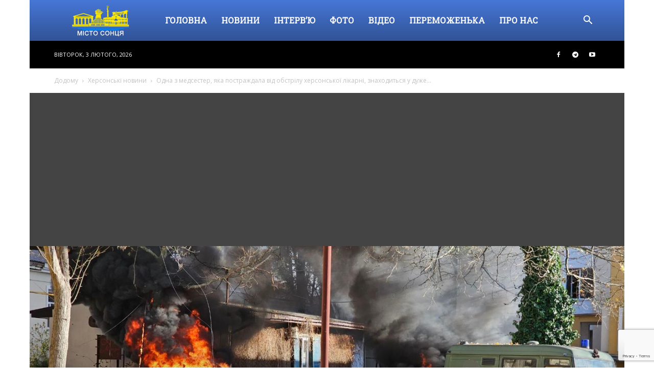

--- FILE ---
content_type: text/html; charset=UTF-8
request_url: https://mistosontsia.com.ua/wp-admin/admin-ajax.php?td_theme_name=Newspaper&v=12.7.3
body_size: -276
content:
{"2352":161}

--- FILE ---
content_type: text/html; charset=utf-8
request_url: https://www.google.com/recaptcha/api2/anchor?ar=1&k=6Ld3E6QqAAAAAOCt905iHzzQ-miXIkLhgss9VaUa&co=aHR0cHM6Ly9taXN0b3NvbnRzaWEuY29tLnVhOjQ0Mw..&hl=en&v=N67nZn4AqZkNcbeMu4prBgzg&size=invisible&anchor-ms=20000&execute-ms=30000&cb=xozpaq9pb3kp
body_size: 48875
content:
<!DOCTYPE HTML><html dir="ltr" lang="en"><head><meta http-equiv="Content-Type" content="text/html; charset=UTF-8">
<meta http-equiv="X-UA-Compatible" content="IE=edge">
<title>reCAPTCHA</title>
<style type="text/css">
/* cyrillic-ext */
@font-face {
  font-family: 'Roboto';
  font-style: normal;
  font-weight: 400;
  font-stretch: 100%;
  src: url(//fonts.gstatic.com/s/roboto/v48/KFO7CnqEu92Fr1ME7kSn66aGLdTylUAMa3GUBHMdazTgWw.woff2) format('woff2');
  unicode-range: U+0460-052F, U+1C80-1C8A, U+20B4, U+2DE0-2DFF, U+A640-A69F, U+FE2E-FE2F;
}
/* cyrillic */
@font-face {
  font-family: 'Roboto';
  font-style: normal;
  font-weight: 400;
  font-stretch: 100%;
  src: url(//fonts.gstatic.com/s/roboto/v48/KFO7CnqEu92Fr1ME7kSn66aGLdTylUAMa3iUBHMdazTgWw.woff2) format('woff2');
  unicode-range: U+0301, U+0400-045F, U+0490-0491, U+04B0-04B1, U+2116;
}
/* greek-ext */
@font-face {
  font-family: 'Roboto';
  font-style: normal;
  font-weight: 400;
  font-stretch: 100%;
  src: url(//fonts.gstatic.com/s/roboto/v48/KFO7CnqEu92Fr1ME7kSn66aGLdTylUAMa3CUBHMdazTgWw.woff2) format('woff2');
  unicode-range: U+1F00-1FFF;
}
/* greek */
@font-face {
  font-family: 'Roboto';
  font-style: normal;
  font-weight: 400;
  font-stretch: 100%;
  src: url(//fonts.gstatic.com/s/roboto/v48/KFO7CnqEu92Fr1ME7kSn66aGLdTylUAMa3-UBHMdazTgWw.woff2) format('woff2');
  unicode-range: U+0370-0377, U+037A-037F, U+0384-038A, U+038C, U+038E-03A1, U+03A3-03FF;
}
/* math */
@font-face {
  font-family: 'Roboto';
  font-style: normal;
  font-weight: 400;
  font-stretch: 100%;
  src: url(//fonts.gstatic.com/s/roboto/v48/KFO7CnqEu92Fr1ME7kSn66aGLdTylUAMawCUBHMdazTgWw.woff2) format('woff2');
  unicode-range: U+0302-0303, U+0305, U+0307-0308, U+0310, U+0312, U+0315, U+031A, U+0326-0327, U+032C, U+032F-0330, U+0332-0333, U+0338, U+033A, U+0346, U+034D, U+0391-03A1, U+03A3-03A9, U+03B1-03C9, U+03D1, U+03D5-03D6, U+03F0-03F1, U+03F4-03F5, U+2016-2017, U+2034-2038, U+203C, U+2040, U+2043, U+2047, U+2050, U+2057, U+205F, U+2070-2071, U+2074-208E, U+2090-209C, U+20D0-20DC, U+20E1, U+20E5-20EF, U+2100-2112, U+2114-2115, U+2117-2121, U+2123-214F, U+2190, U+2192, U+2194-21AE, U+21B0-21E5, U+21F1-21F2, U+21F4-2211, U+2213-2214, U+2216-22FF, U+2308-230B, U+2310, U+2319, U+231C-2321, U+2336-237A, U+237C, U+2395, U+239B-23B7, U+23D0, U+23DC-23E1, U+2474-2475, U+25AF, U+25B3, U+25B7, U+25BD, U+25C1, U+25CA, U+25CC, U+25FB, U+266D-266F, U+27C0-27FF, U+2900-2AFF, U+2B0E-2B11, U+2B30-2B4C, U+2BFE, U+3030, U+FF5B, U+FF5D, U+1D400-1D7FF, U+1EE00-1EEFF;
}
/* symbols */
@font-face {
  font-family: 'Roboto';
  font-style: normal;
  font-weight: 400;
  font-stretch: 100%;
  src: url(//fonts.gstatic.com/s/roboto/v48/KFO7CnqEu92Fr1ME7kSn66aGLdTylUAMaxKUBHMdazTgWw.woff2) format('woff2');
  unicode-range: U+0001-000C, U+000E-001F, U+007F-009F, U+20DD-20E0, U+20E2-20E4, U+2150-218F, U+2190, U+2192, U+2194-2199, U+21AF, U+21E6-21F0, U+21F3, U+2218-2219, U+2299, U+22C4-22C6, U+2300-243F, U+2440-244A, U+2460-24FF, U+25A0-27BF, U+2800-28FF, U+2921-2922, U+2981, U+29BF, U+29EB, U+2B00-2BFF, U+4DC0-4DFF, U+FFF9-FFFB, U+10140-1018E, U+10190-1019C, U+101A0, U+101D0-101FD, U+102E0-102FB, U+10E60-10E7E, U+1D2C0-1D2D3, U+1D2E0-1D37F, U+1F000-1F0FF, U+1F100-1F1AD, U+1F1E6-1F1FF, U+1F30D-1F30F, U+1F315, U+1F31C, U+1F31E, U+1F320-1F32C, U+1F336, U+1F378, U+1F37D, U+1F382, U+1F393-1F39F, U+1F3A7-1F3A8, U+1F3AC-1F3AF, U+1F3C2, U+1F3C4-1F3C6, U+1F3CA-1F3CE, U+1F3D4-1F3E0, U+1F3ED, U+1F3F1-1F3F3, U+1F3F5-1F3F7, U+1F408, U+1F415, U+1F41F, U+1F426, U+1F43F, U+1F441-1F442, U+1F444, U+1F446-1F449, U+1F44C-1F44E, U+1F453, U+1F46A, U+1F47D, U+1F4A3, U+1F4B0, U+1F4B3, U+1F4B9, U+1F4BB, U+1F4BF, U+1F4C8-1F4CB, U+1F4D6, U+1F4DA, U+1F4DF, U+1F4E3-1F4E6, U+1F4EA-1F4ED, U+1F4F7, U+1F4F9-1F4FB, U+1F4FD-1F4FE, U+1F503, U+1F507-1F50B, U+1F50D, U+1F512-1F513, U+1F53E-1F54A, U+1F54F-1F5FA, U+1F610, U+1F650-1F67F, U+1F687, U+1F68D, U+1F691, U+1F694, U+1F698, U+1F6AD, U+1F6B2, U+1F6B9-1F6BA, U+1F6BC, U+1F6C6-1F6CF, U+1F6D3-1F6D7, U+1F6E0-1F6EA, U+1F6F0-1F6F3, U+1F6F7-1F6FC, U+1F700-1F7FF, U+1F800-1F80B, U+1F810-1F847, U+1F850-1F859, U+1F860-1F887, U+1F890-1F8AD, U+1F8B0-1F8BB, U+1F8C0-1F8C1, U+1F900-1F90B, U+1F93B, U+1F946, U+1F984, U+1F996, U+1F9E9, U+1FA00-1FA6F, U+1FA70-1FA7C, U+1FA80-1FA89, U+1FA8F-1FAC6, U+1FACE-1FADC, U+1FADF-1FAE9, U+1FAF0-1FAF8, U+1FB00-1FBFF;
}
/* vietnamese */
@font-face {
  font-family: 'Roboto';
  font-style: normal;
  font-weight: 400;
  font-stretch: 100%;
  src: url(//fonts.gstatic.com/s/roboto/v48/KFO7CnqEu92Fr1ME7kSn66aGLdTylUAMa3OUBHMdazTgWw.woff2) format('woff2');
  unicode-range: U+0102-0103, U+0110-0111, U+0128-0129, U+0168-0169, U+01A0-01A1, U+01AF-01B0, U+0300-0301, U+0303-0304, U+0308-0309, U+0323, U+0329, U+1EA0-1EF9, U+20AB;
}
/* latin-ext */
@font-face {
  font-family: 'Roboto';
  font-style: normal;
  font-weight: 400;
  font-stretch: 100%;
  src: url(//fonts.gstatic.com/s/roboto/v48/KFO7CnqEu92Fr1ME7kSn66aGLdTylUAMa3KUBHMdazTgWw.woff2) format('woff2');
  unicode-range: U+0100-02BA, U+02BD-02C5, U+02C7-02CC, U+02CE-02D7, U+02DD-02FF, U+0304, U+0308, U+0329, U+1D00-1DBF, U+1E00-1E9F, U+1EF2-1EFF, U+2020, U+20A0-20AB, U+20AD-20C0, U+2113, U+2C60-2C7F, U+A720-A7FF;
}
/* latin */
@font-face {
  font-family: 'Roboto';
  font-style: normal;
  font-weight: 400;
  font-stretch: 100%;
  src: url(//fonts.gstatic.com/s/roboto/v48/KFO7CnqEu92Fr1ME7kSn66aGLdTylUAMa3yUBHMdazQ.woff2) format('woff2');
  unicode-range: U+0000-00FF, U+0131, U+0152-0153, U+02BB-02BC, U+02C6, U+02DA, U+02DC, U+0304, U+0308, U+0329, U+2000-206F, U+20AC, U+2122, U+2191, U+2193, U+2212, U+2215, U+FEFF, U+FFFD;
}
/* cyrillic-ext */
@font-face {
  font-family: 'Roboto';
  font-style: normal;
  font-weight: 500;
  font-stretch: 100%;
  src: url(//fonts.gstatic.com/s/roboto/v48/KFO7CnqEu92Fr1ME7kSn66aGLdTylUAMa3GUBHMdazTgWw.woff2) format('woff2');
  unicode-range: U+0460-052F, U+1C80-1C8A, U+20B4, U+2DE0-2DFF, U+A640-A69F, U+FE2E-FE2F;
}
/* cyrillic */
@font-face {
  font-family: 'Roboto';
  font-style: normal;
  font-weight: 500;
  font-stretch: 100%;
  src: url(//fonts.gstatic.com/s/roboto/v48/KFO7CnqEu92Fr1ME7kSn66aGLdTylUAMa3iUBHMdazTgWw.woff2) format('woff2');
  unicode-range: U+0301, U+0400-045F, U+0490-0491, U+04B0-04B1, U+2116;
}
/* greek-ext */
@font-face {
  font-family: 'Roboto';
  font-style: normal;
  font-weight: 500;
  font-stretch: 100%;
  src: url(//fonts.gstatic.com/s/roboto/v48/KFO7CnqEu92Fr1ME7kSn66aGLdTylUAMa3CUBHMdazTgWw.woff2) format('woff2');
  unicode-range: U+1F00-1FFF;
}
/* greek */
@font-face {
  font-family: 'Roboto';
  font-style: normal;
  font-weight: 500;
  font-stretch: 100%;
  src: url(//fonts.gstatic.com/s/roboto/v48/KFO7CnqEu92Fr1ME7kSn66aGLdTylUAMa3-UBHMdazTgWw.woff2) format('woff2');
  unicode-range: U+0370-0377, U+037A-037F, U+0384-038A, U+038C, U+038E-03A1, U+03A3-03FF;
}
/* math */
@font-face {
  font-family: 'Roboto';
  font-style: normal;
  font-weight: 500;
  font-stretch: 100%;
  src: url(//fonts.gstatic.com/s/roboto/v48/KFO7CnqEu92Fr1ME7kSn66aGLdTylUAMawCUBHMdazTgWw.woff2) format('woff2');
  unicode-range: U+0302-0303, U+0305, U+0307-0308, U+0310, U+0312, U+0315, U+031A, U+0326-0327, U+032C, U+032F-0330, U+0332-0333, U+0338, U+033A, U+0346, U+034D, U+0391-03A1, U+03A3-03A9, U+03B1-03C9, U+03D1, U+03D5-03D6, U+03F0-03F1, U+03F4-03F5, U+2016-2017, U+2034-2038, U+203C, U+2040, U+2043, U+2047, U+2050, U+2057, U+205F, U+2070-2071, U+2074-208E, U+2090-209C, U+20D0-20DC, U+20E1, U+20E5-20EF, U+2100-2112, U+2114-2115, U+2117-2121, U+2123-214F, U+2190, U+2192, U+2194-21AE, U+21B0-21E5, U+21F1-21F2, U+21F4-2211, U+2213-2214, U+2216-22FF, U+2308-230B, U+2310, U+2319, U+231C-2321, U+2336-237A, U+237C, U+2395, U+239B-23B7, U+23D0, U+23DC-23E1, U+2474-2475, U+25AF, U+25B3, U+25B7, U+25BD, U+25C1, U+25CA, U+25CC, U+25FB, U+266D-266F, U+27C0-27FF, U+2900-2AFF, U+2B0E-2B11, U+2B30-2B4C, U+2BFE, U+3030, U+FF5B, U+FF5D, U+1D400-1D7FF, U+1EE00-1EEFF;
}
/* symbols */
@font-face {
  font-family: 'Roboto';
  font-style: normal;
  font-weight: 500;
  font-stretch: 100%;
  src: url(//fonts.gstatic.com/s/roboto/v48/KFO7CnqEu92Fr1ME7kSn66aGLdTylUAMaxKUBHMdazTgWw.woff2) format('woff2');
  unicode-range: U+0001-000C, U+000E-001F, U+007F-009F, U+20DD-20E0, U+20E2-20E4, U+2150-218F, U+2190, U+2192, U+2194-2199, U+21AF, U+21E6-21F0, U+21F3, U+2218-2219, U+2299, U+22C4-22C6, U+2300-243F, U+2440-244A, U+2460-24FF, U+25A0-27BF, U+2800-28FF, U+2921-2922, U+2981, U+29BF, U+29EB, U+2B00-2BFF, U+4DC0-4DFF, U+FFF9-FFFB, U+10140-1018E, U+10190-1019C, U+101A0, U+101D0-101FD, U+102E0-102FB, U+10E60-10E7E, U+1D2C0-1D2D3, U+1D2E0-1D37F, U+1F000-1F0FF, U+1F100-1F1AD, U+1F1E6-1F1FF, U+1F30D-1F30F, U+1F315, U+1F31C, U+1F31E, U+1F320-1F32C, U+1F336, U+1F378, U+1F37D, U+1F382, U+1F393-1F39F, U+1F3A7-1F3A8, U+1F3AC-1F3AF, U+1F3C2, U+1F3C4-1F3C6, U+1F3CA-1F3CE, U+1F3D4-1F3E0, U+1F3ED, U+1F3F1-1F3F3, U+1F3F5-1F3F7, U+1F408, U+1F415, U+1F41F, U+1F426, U+1F43F, U+1F441-1F442, U+1F444, U+1F446-1F449, U+1F44C-1F44E, U+1F453, U+1F46A, U+1F47D, U+1F4A3, U+1F4B0, U+1F4B3, U+1F4B9, U+1F4BB, U+1F4BF, U+1F4C8-1F4CB, U+1F4D6, U+1F4DA, U+1F4DF, U+1F4E3-1F4E6, U+1F4EA-1F4ED, U+1F4F7, U+1F4F9-1F4FB, U+1F4FD-1F4FE, U+1F503, U+1F507-1F50B, U+1F50D, U+1F512-1F513, U+1F53E-1F54A, U+1F54F-1F5FA, U+1F610, U+1F650-1F67F, U+1F687, U+1F68D, U+1F691, U+1F694, U+1F698, U+1F6AD, U+1F6B2, U+1F6B9-1F6BA, U+1F6BC, U+1F6C6-1F6CF, U+1F6D3-1F6D7, U+1F6E0-1F6EA, U+1F6F0-1F6F3, U+1F6F7-1F6FC, U+1F700-1F7FF, U+1F800-1F80B, U+1F810-1F847, U+1F850-1F859, U+1F860-1F887, U+1F890-1F8AD, U+1F8B0-1F8BB, U+1F8C0-1F8C1, U+1F900-1F90B, U+1F93B, U+1F946, U+1F984, U+1F996, U+1F9E9, U+1FA00-1FA6F, U+1FA70-1FA7C, U+1FA80-1FA89, U+1FA8F-1FAC6, U+1FACE-1FADC, U+1FADF-1FAE9, U+1FAF0-1FAF8, U+1FB00-1FBFF;
}
/* vietnamese */
@font-face {
  font-family: 'Roboto';
  font-style: normal;
  font-weight: 500;
  font-stretch: 100%;
  src: url(//fonts.gstatic.com/s/roboto/v48/KFO7CnqEu92Fr1ME7kSn66aGLdTylUAMa3OUBHMdazTgWw.woff2) format('woff2');
  unicode-range: U+0102-0103, U+0110-0111, U+0128-0129, U+0168-0169, U+01A0-01A1, U+01AF-01B0, U+0300-0301, U+0303-0304, U+0308-0309, U+0323, U+0329, U+1EA0-1EF9, U+20AB;
}
/* latin-ext */
@font-face {
  font-family: 'Roboto';
  font-style: normal;
  font-weight: 500;
  font-stretch: 100%;
  src: url(//fonts.gstatic.com/s/roboto/v48/KFO7CnqEu92Fr1ME7kSn66aGLdTylUAMa3KUBHMdazTgWw.woff2) format('woff2');
  unicode-range: U+0100-02BA, U+02BD-02C5, U+02C7-02CC, U+02CE-02D7, U+02DD-02FF, U+0304, U+0308, U+0329, U+1D00-1DBF, U+1E00-1E9F, U+1EF2-1EFF, U+2020, U+20A0-20AB, U+20AD-20C0, U+2113, U+2C60-2C7F, U+A720-A7FF;
}
/* latin */
@font-face {
  font-family: 'Roboto';
  font-style: normal;
  font-weight: 500;
  font-stretch: 100%;
  src: url(//fonts.gstatic.com/s/roboto/v48/KFO7CnqEu92Fr1ME7kSn66aGLdTylUAMa3yUBHMdazQ.woff2) format('woff2');
  unicode-range: U+0000-00FF, U+0131, U+0152-0153, U+02BB-02BC, U+02C6, U+02DA, U+02DC, U+0304, U+0308, U+0329, U+2000-206F, U+20AC, U+2122, U+2191, U+2193, U+2212, U+2215, U+FEFF, U+FFFD;
}
/* cyrillic-ext */
@font-face {
  font-family: 'Roboto';
  font-style: normal;
  font-weight: 900;
  font-stretch: 100%;
  src: url(//fonts.gstatic.com/s/roboto/v48/KFO7CnqEu92Fr1ME7kSn66aGLdTylUAMa3GUBHMdazTgWw.woff2) format('woff2');
  unicode-range: U+0460-052F, U+1C80-1C8A, U+20B4, U+2DE0-2DFF, U+A640-A69F, U+FE2E-FE2F;
}
/* cyrillic */
@font-face {
  font-family: 'Roboto';
  font-style: normal;
  font-weight: 900;
  font-stretch: 100%;
  src: url(//fonts.gstatic.com/s/roboto/v48/KFO7CnqEu92Fr1ME7kSn66aGLdTylUAMa3iUBHMdazTgWw.woff2) format('woff2');
  unicode-range: U+0301, U+0400-045F, U+0490-0491, U+04B0-04B1, U+2116;
}
/* greek-ext */
@font-face {
  font-family: 'Roboto';
  font-style: normal;
  font-weight: 900;
  font-stretch: 100%;
  src: url(//fonts.gstatic.com/s/roboto/v48/KFO7CnqEu92Fr1ME7kSn66aGLdTylUAMa3CUBHMdazTgWw.woff2) format('woff2');
  unicode-range: U+1F00-1FFF;
}
/* greek */
@font-face {
  font-family: 'Roboto';
  font-style: normal;
  font-weight: 900;
  font-stretch: 100%;
  src: url(//fonts.gstatic.com/s/roboto/v48/KFO7CnqEu92Fr1ME7kSn66aGLdTylUAMa3-UBHMdazTgWw.woff2) format('woff2');
  unicode-range: U+0370-0377, U+037A-037F, U+0384-038A, U+038C, U+038E-03A1, U+03A3-03FF;
}
/* math */
@font-face {
  font-family: 'Roboto';
  font-style: normal;
  font-weight: 900;
  font-stretch: 100%;
  src: url(//fonts.gstatic.com/s/roboto/v48/KFO7CnqEu92Fr1ME7kSn66aGLdTylUAMawCUBHMdazTgWw.woff2) format('woff2');
  unicode-range: U+0302-0303, U+0305, U+0307-0308, U+0310, U+0312, U+0315, U+031A, U+0326-0327, U+032C, U+032F-0330, U+0332-0333, U+0338, U+033A, U+0346, U+034D, U+0391-03A1, U+03A3-03A9, U+03B1-03C9, U+03D1, U+03D5-03D6, U+03F0-03F1, U+03F4-03F5, U+2016-2017, U+2034-2038, U+203C, U+2040, U+2043, U+2047, U+2050, U+2057, U+205F, U+2070-2071, U+2074-208E, U+2090-209C, U+20D0-20DC, U+20E1, U+20E5-20EF, U+2100-2112, U+2114-2115, U+2117-2121, U+2123-214F, U+2190, U+2192, U+2194-21AE, U+21B0-21E5, U+21F1-21F2, U+21F4-2211, U+2213-2214, U+2216-22FF, U+2308-230B, U+2310, U+2319, U+231C-2321, U+2336-237A, U+237C, U+2395, U+239B-23B7, U+23D0, U+23DC-23E1, U+2474-2475, U+25AF, U+25B3, U+25B7, U+25BD, U+25C1, U+25CA, U+25CC, U+25FB, U+266D-266F, U+27C0-27FF, U+2900-2AFF, U+2B0E-2B11, U+2B30-2B4C, U+2BFE, U+3030, U+FF5B, U+FF5D, U+1D400-1D7FF, U+1EE00-1EEFF;
}
/* symbols */
@font-face {
  font-family: 'Roboto';
  font-style: normal;
  font-weight: 900;
  font-stretch: 100%;
  src: url(//fonts.gstatic.com/s/roboto/v48/KFO7CnqEu92Fr1ME7kSn66aGLdTylUAMaxKUBHMdazTgWw.woff2) format('woff2');
  unicode-range: U+0001-000C, U+000E-001F, U+007F-009F, U+20DD-20E0, U+20E2-20E4, U+2150-218F, U+2190, U+2192, U+2194-2199, U+21AF, U+21E6-21F0, U+21F3, U+2218-2219, U+2299, U+22C4-22C6, U+2300-243F, U+2440-244A, U+2460-24FF, U+25A0-27BF, U+2800-28FF, U+2921-2922, U+2981, U+29BF, U+29EB, U+2B00-2BFF, U+4DC0-4DFF, U+FFF9-FFFB, U+10140-1018E, U+10190-1019C, U+101A0, U+101D0-101FD, U+102E0-102FB, U+10E60-10E7E, U+1D2C0-1D2D3, U+1D2E0-1D37F, U+1F000-1F0FF, U+1F100-1F1AD, U+1F1E6-1F1FF, U+1F30D-1F30F, U+1F315, U+1F31C, U+1F31E, U+1F320-1F32C, U+1F336, U+1F378, U+1F37D, U+1F382, U+1F393-1F39F, U+1F3A7-1F3A8, U+1F3AC-1F3AF, U+1F3C2, U+1F3C4-1F3C6, U+1F3CA-1F3CE, U+1F3D4-1F3E0, U+1F3ED, U+1F3F1-1F3F3, U+1F3F5-1F3F7, U+1F408, U+1F415, U+1F41F, U+1F426, U+1F43F, U+1F441-1F442, U+1F444, U+1F446-1F449, U+1F44C-1F44E, U+1F453, U+1F46A, U+1F47D, U+1F4A3, U+1F4B0, U+1F4B3, U+1F4B9, U+1F4BB, U+1F4BF, U+1F4C8-1F4CB, U+1F4D6, U+1F4DA, U+1F4DF, U+1F4E3-1F4E6, U+1F4EA-1F4ED, U+1F4F7, U+1F4F9-1F4FB, U+1F4FD-1F4FE, U+1F503, U+1F507-1F50B, U+1F50D, U+1F512-1F513, U+1F53E-1F54A, U+1F54F-1F5FA, U+1F610, U+1F650-1F67F, U+1F687, U+1F68D, U+1F691, U+1F694, U+1F698, U+1F6AD, U+1F6B2, U+1F6B9-1F6BA, U+1F6BC, U+1F6C6-1F6CF, U+1F6D3-1F6D7, U+1F6E0-1F6EA, U+1F6F0-1F6F3, U+1F6F7-1F6FC, U+1F700-1F7FF, U+1F800-1F80B, U+1F810-1F847, U+1F850-1F859, U+1F860-1F887, U+1F890-1F8AD, U+1F8B0-1F8BB, U+1F8C0-1F8C1, U+1F900-1F90B, U+1F93B, U+1F946, U+1F984, U+1F996, U+1F9E9, U+1FA00-1FA6F, U+1FA70-1FA7C, U+1FA80-1FA89, U+1FA8F-1FAC6, U+1FACE-1FADC, U+1FADF-1FAE9, U+1FAF0-1FAF8, U+1FB00-1FBFF;
}
/* vietnamese */
@font-face {
  font-family: 'Roboto';
  font-style: normal;
  font-weight: 900;
  font-stretch: 100%;
  src: url(//fonts.gstatic.com/s/roboto/v48/KFO7CnqEu92Fr1ME7kSn66aGLdTylUAMa3OUBHMdazTgWw.woff2) format('woff2');
  unicode-range: U+0102-0103, U+0110-0111, U+0128-0129, U+0168-0169, U+01A0-01A1, U+01AF-01B0, U+0300-0301, U+0303-0304, U+0308-0309, U+0323, U+0329, U+1EA0-1EF9, U+20AB;
}
/* latin-ext */
@font-face {
  font-family: 'Roboto';
  font-style: normal;
  font-weight: 900;
  font-stretch: 100%;
  src: url(//fonts.gstatic.com/s/roboto/v48/KFO7CnqEu92Fr1ME7kSn66aGLdTylUAMa3KUBHMdazTgWw.woff2) format('woff2');
  unicode-range: U+0100-02BA, U+02BD-02C5, U+02C7-02CC, U+02CE-02D7, U+02DD-02FF, U+0304, U+0308, U+0329, U+1D00-1DBF, U+1E00-1E9F, U+1EF2-1EFF, U+2020, U+20A0-20AB, U+20AD-20C0, U+2113, U+2C60-2C7F, U+A720-A7FF;
}
/* latin */
@font-face {
  font-family: 'Roboto';
  font-style: normal;
  font-weight: 900;
  font-stretch: 100%;
  src: url(//fonts.gstatic.com/s/roboto/v48/KFO7CnqEu92Fr1ME7kSn66aGLdTylUAMa3yUBHMdazQ.woff2) format('woff2');
  unicode-range: U+0000-00FF, U+0131, U+0152-0153, U+02BB-02BC, U+02C6, U+02DA, U+02DC, U+0304, U+0308, U+0329, U+2000-206F, U+20AC, U+2122, U+2191, U+2193, U+2212, U+2215, U+FEFF, U+FFFD;
}

</style>
<link rel="stylesheet" type="text/css" href="https://www.gstatic.com/recaptcha/releases/N67nZn4AqZkNcbeMu4prBgzg/styles__ltr.css">
<script nonce="HFv35a6u3AgjLf7StxPOwA" type="text/javascript">window['__recaptcha_api'] = 'https://www.google.com/recaptcha/api2/';</script>
<script type="text/javascript" src="https://www.gstatic.com/recaptcha/releases/N67nZn4AqZkNcbeMu4prBgzg/recaptcha__en.js" nonce="HFv35a6u3AgjLf7StxPOwA">
      
    </script></head>
<body><div id="rc-anchor-alert" class="rc-anchor-alert"></div>
<input type="hidden" id="recaptcha-token" value="[base64]">
<script type="text/javascript" nonce="HFv35a6u3AgjLf7StxPOwA">
      recaptcha.anchor.Main.init("[\x22ainput\x22,[\x22bgdata\x22,\x22\x22,\[base64]/[base64]/[base64]/bC5sW25dLmNvbmNhdChTKTpsLmxbbl09SksoUyxsKTtlbHNle2lmKGwuSTcmJm4hPTI4MylyZXR1cm47bj09MzMzfHxuPT00MTB8fG49PTI0OHx8bj09NDEyfHxuPT0yMDF8fG49PTE3N3x8bj09MjczfHxuPT0xMjJ8fG49PTUxfHxuPT0yOTc/[base64]/[base64]/[base64]/[base64]/[base64]/MjU1Okc/[base64]/[base64]/bmV3IEVbVl0oTVswXSk6eT09Mj9uZXcgRVtWXShNWzBdLE1bMV0pOnk9PTM/bmV3IEVbVl0oTVswXSxNWzFdLE1bMl0pOnk9PTQ/[base64]/ZnVuY3Rpb24oKXtyZXR1cm4gdGhpcy5BaSt3aW5kb3cucGVyZm9ybWFuY2Uubm93KCl9OmZ1bmN0aW9uKCl7cmV0dXJuK25ldyBEYXRlfSxPKS5LcT0oTy5kcj1mdW5jdGlvbihuLGwsUyxHKXtpZigoUz1tVihTKT09PSJhcnJheSI/[base64]/[base64]\\u003d\x22,\[base64]\\u003d\\u003d\x22,\x22aAHCtVRxw47Ct3oTwoUKw4bCrinDn8KhTiU9wrsYwrQqS8OHw7hFw5jDmsKWEB8ScVoMdjgeAxbDpMOLKUZow5fDhcOmw4jDk8Oiw7Z1w7zCj8OMw7zDgMO9KXBpw7dKLMOVw5/[base64]/SnbDgA/Du8KdMsKKwrnCsHRQZ8OcwoxYWsKdDRjDi2gcHkIWKmTCrsObw5XDgsK+worDqsOzW8KEUm0xw6TCk2Zbwo8+S8K/e33Cp8Kmwo/Ci8Ovw7TDrMOAFcKvH8O5w43CsTfCrMK9w59Mantuwp7DjsO3SMOJNsKtJMKvwrgGAl4UZRBcQ07DhhHDiHDCp8Kbwr/Cs0PDgsOYTsKLZ8O9Ohwbwro2NE8LwrACwq3Cg8OzwrJtR2/Dk8O5wpvCo1XDt8Olwp9leMOwwo1uGcOMXQXCuQV6wq1lRk3DuD7CmTvCoMOtP8KjMW7DrMOqwojDjkZjw7zCjcOWwrzCksOnV8KhHUldMMKPw7hoPgzCpVXCqmbDrcOpL3cmwplDegFpYMKcwpXCvsO6QVDCnxYHWCwPAH/DlWIyLDbDiEbDqBpEJl/Cu8OlwojDqsKIwqDCm3UYw43Cj8KEwpcXHcOqV8KLw7AFw4R3w5vDtsOFwp9yH1NRQcKLWgUSw755wqNTfilhQQ7CulDCj8KXwrJrEi8fwpDCgMOYw4oXw7rCh8OMwqoKWsOGYHrDlgQ/anLDiFXDvMO/wq0AwrhMKRN7wofCniNlR1lTYsORw4jDtgDDkMOAPcORFRZRU2DCiEvCrsOyw7DCuiPClcK/HsKuw6cmw53DjsOIw7xiFcOnFcOew4DCrCVTHQfDjAbCsG/[base64]/[base64]/cwxuw71ld2V8esKmZsOZwoI6UDTDgMOMdF7CjDgGEcOWClHCvcOfLcKKUBtKYETDi8KjTksdw4LCijzCosORPSnDiMKtNVp0w6ZMwpc3w54qw4ItEMOONWrDv8KhFsO6dnVbwpnDvgjCkcK+wo1Fw5I+V8O/w4ZFw5JpwoDDmsOGwqEEIHNXw7zDnMKLRsK1VyTCpxsVwpHCgsKsw4AzLkQow53DgMKtXTpkwoPDnMKsZsOww4rDvkZlUBrDo8OVXMKaw7XDlh7ClMOlwr7Cn8OkV195b8KRw4sVwrLCocKawpfCkwDCgcKAwpgJWMOmwrV2MsKRwrllLMK/XsOewoN/[base64]/[base64]/CkcKmw6A+dB/DokJ7wpHCrMKlwojDlcKnw7vDj8O/w54sw5fCnxbCs8KmbsOFwqlQw7p0w41rKsOcYGTDvT9Uw4zCg8O3Y2XCiSAewrA3EMORw7vDoGbCi8K6Qi/DiMKQX3bDqMO/[base64]/DiWw2IcK8w5otJcKrcknCoBJ0w6jCpMONKMKDwrHCkVvDvMO/AzfCnjzCrcOcEMOdR8Oowq/DosO5HcOBwoHCvMKFw6TCqzDDqcOFLUFoQlDCvkJSwohZwpMUw6TClX1TD8KlXMO0A8OTwqokWMOywofCpsKpOB/DosKswrc9KMKUJBJCwo1/[base64]/DvxFzw40RFsO0wq9hw7N7LMO5ThYBcCghU8OaeH8cccO3wpkNSWLDrn3CoS0rVS8Rw7vClcO7aMKHw4A7FcK/woMATj7Cn2bCv0ZQwpspw53DqBnCicKVw6nDlkXChGLCtik5esO1fsKaw5c/Z1vDlcKCEcObwrHCvBIsw4/DrcOnbwwnwoMxdMK2woFlw5DDoz3DsnbDmFLCnQU8w4ZCIQ/CsVzDgsKzwp9NeSvDiMKtZgQywoLDmMKMw63DkRZNTsKpwqpVw5oSPcOIGsOGR8K3wr8qOsOcX8K3TcO9wojCs8KQQAwPeiEvIi5SwoJOwr3DtMKuRcOaay3DqMKmeloQRMObGMOww5/Cq8K8QgF/w73CnlHDminCgMOLwpzDqzl0w6kFASnCgjHCmMK/[base64]/DusO/w6vCiTE1acOkwpcwVsKQHzzCh0rDs8Klwo1VworDgnXCj8KEQk4hw73Dp8OlY8OsHcOjwp/DjHDCtmB2Z0zCuMK2woPDvsKrBW/Dl8O9wrbCukpDXFbCscOmKMK1LXPDlsOTAsOTa0zDhMOZGMKXSiXDvsKJNMOzw7ECw7N9w7zCg8OtHsKcw7Mjw4tIUnTCtMOXTMKTwq7CuMO6wo5lwonCrcOSZFgxwp7DmsOmwq9ww5LDnMKPw48fwoPDsyfCoXFCKER/w6sdw6zCk1/ChGfCrmhtNnxiYMKZLsKkwpvCognDhTXCosONeWcCe8OVViEzw6ouQEx4w7kgwobCgcKqw6nCv8OxSylgw7/[base64]/DuXIOCH7Dk8KdFsKNOGdxw5jDoEYjZS3DvMKcw4UDfcORTAlzH0VXwopOwqXCicOlw43Doj4Zw6zCq8KRw7TCkgt0XTNmw6jDkkF5w7EgSsOnAMKxeRsqw7DDiMOxDUVXSF7Cv8ONRAvDr8OgeW5Yeztxw6hVEXPDk8KHWcKrwrB/wqzDvcKefE3CqEJFdzYPMcKlw77Dml/[base64]/DmcONw4bCscO1wofCvMOoRsObbgrDrUHClMOKZcOtwrIccjJPGSDDliQUTU7CrBgLw60dQ1hSL8KGw4LCusO9wqnCvG/DqGPCokdVasOwU8KTwqlSDGHCp3Vxwphzwp7Cghdzw6HCpDHDk2ArFinDiQ3DvD10w74Je8K/GcKJPGPDgMOvwofDmcKsw7jDl8OeJcK6YMO/wqFIwpXDmcK2wqQFwobDgMK8JFfCrR8dwp/DsTXDqDHCp8KkwqEAwrHCv2rCjwpGKMKww6jCmcOLQAPCkMOfwpkow73CoAbCqsO9X8OYwqzDucKCwpUoHMOEe8KIw7nDuxjDssO8wrjChWrDtB43VMOAacKTccK/w7smwoHDvzN3MMOPw4fCgG0GSMOGwpbDhcKDecKVw6fDsMO6w7FPd3tuwpxVJsKbw4TCoScRwrTDlkDCnhLDvsKUw7ISZ8K+woRMKzFGw43DrCljUmkxbMKHQsOEVQrCjG/Ct3Q/NUELw6vDlEEZNcKqVcOldhTDuVNYOcKUw6w/EsOcwrp4BcKiwo7CjEwrX0hPPn0cFsKCw4nCvcKLVsKCwopqwoXDumfCqjhjwozCs1DCkMOFwoAjwoTCiWjDqW48wqwyw5fCr3YXwol4w5/CrQ/DrjJZFT0Eaxcqw5PCjcOYPcO1ez4NfsOqwoLClcOow5TCvsOEwr8WICPDiRoGw5w7asOAwp7DmUfDs8K+w70ww6DDksO2Iz7DpsKLw4XDj3YGEVfClcKlwpJ3Hidod8OVw5DCssOiES4/[base64]/DkFMlwrTDnMKxwpEkBSjDmUkCwo0iw5/CrA1lAsKGLwgiwpBcG8Kow6JJw73DkwY9wrrCnsO3HkTCrB3DvHh9wpZnD8KGw6EvwqPCuMKuw5DCmRJ/TcKmC8O+OyPCth3DnMKow785ecOSwrQTD8OjwoRfwrYGC8KoK13CiVXCvsKqES43w6ptO3XCnxM3wo3CksOWWMKLTMOtK8Kbw4zCkMOtwqZbw51pZAPDnxJQZ013w5Zoe8K/wrUjwo3DkTsyN8OVAitcAMO6wozDsjsQwplKa3nDlDHCvyLCpWrDmsK/TcK9wogBIjwtw7Bxw7g9wrhKThPCiMOYWxPDszBaTsK/[base64]/Cv8KbSMOlw7DDmEtxEn/CvWvDosKPVlTDhcO4fVYgFMOPw5gkKkLChULCpRLClMOdKnbDs8OYw7w8URNGUAXDvQ7Cp8KiBhkUwqtZLHHDi8KFw6Rlwo40YcKNw7kWwrLCosK1wpkMFQZgZBTDmMKBMhPCjsOxwq/CpMKfw4lDIcOTU1p3WCDDpsOYwptwC33CksK/wrtdYhZrwpA3NFfDuArDtmgVw4XCpEPCjsKVXMKww5A2w6MgcxIrYyNfw4HDkEgSw5bCuCTDjC1hdGjClcOsXx3Cn8OPasKgw4I7wpbDgjZNwqBBw7kHw4PDtcOBT3zDlMKnw6nDm2jCgsKIwozCk8KzZMKIwqTDmRQaacO6w4pTRTslwp/CmGfDqQlaVhvCu0rCpQxxbcKZJz8Uwqs5w40Pwq/CjxHDtCbCtcOOO3Bwa8KsQE7Cti4FGHxtworDtMOgdEtoasO6SsKiw7RgwrXDssKcwqdHejFKEVxrSMO6TcK4c8O9KyfCjXLDlnrCn01wNW58w6pfCUrDpUMSJsKqwqcSccKRw4RRwoVlw5nCl8KawrvDhSLDgnvCsTpXwrZCwrzDi8OCw77CkB87wo/DnE/Cl8KGw4N7w4bCuFHCkz55dHAqZw/Dh8KJwq9XwoHDvifDpMOqwqwxw6HDusKZM8KyE8OZOmfClCgCw4HClcORwrfCmcOoAsO/[base64]/DgsKwwp8tesOoLkVLGsKBBMKtwo/CtsKdOMKAwqrDr8KBT8KPM8OvQR5Kw6sMPzkfQsOXMll/UjPCtsK+w5pQTXdRZsKfw5XCmgQyMzZ0LMKYw77Cs8Ogwo/[base64]/DmxhASsOnwonChMO9bcOswo9hwofDqsOxZ8KRAsOzw4nDkMOvGm4dwroAB8KmB8Oaw6nDgcKxPjxvRsKoQcOxw7siw6XDp8OwCsKJd8KwKkDDvMKMwrB4QsKGJzpFH8Oow6xPwrciKcO7I8OywqNfw6o6w6XDjcK0dQnDicOOwp0KLCbDsMO0EcOeRVLCtG/ChsKpczQXA8KmOsK+CDQmUsOjC8KId8KsMsKeKTQFQmMsXcOxIxwXIB7DhlN3w61KSgtjTMOvTU/[base64]/[base64]/[base64]/DjsOcYRtFwr/DssKfTk7CmRc5wqzDjnU5LXdgL0B6w6VwfDd1w7TCoxFoX3LDmV7Ds8ONw7lqwq/DrcK0KcOQwrlPwrrCr0wzwq/CnxXCvzdXw79iw6FjacKMQsO0dcOOwqViw67DuwdUwr7DgSZhw5ktw51/[base64]/DiRHCscKAwqDDgsKKNVs3LsOOaF8Iw4vDjcOPbQkDw4I5w6/DvMKjSQUzHcOOwpM5CMK5OB8Dw4rDpcOvwr5TEsOQWcKVw78sw5FZccOfw7gww5zCk8ORFFPCksO9w4Rnwpd+w6zCo8KyAEJLNcO/KMKFMUnDginDlsKGwqoow4tLwrTChGwKTnDCo8KAwrXDvsKuw4jCryoQP0YdwpYYw6/Cvx1/JlXClFPDu8Oxw7/DiwjCtsOoLEfCusK/bxPDjsOfw6NefsKVw57DglbDs8OdbcKLPsO5wqjDkA3CvcKuWsOPw5TDlwldw6QFb8OWwr/Dm1ktwrInwr3Cin7DrX9Ww6LCjjLDlFoNF8OwJR3CoW4jOsKDMSs0AMKcNMOORk3CrT3DicORYUpZw5FwwqUCBcKaw4fCtsKPalfCiMOJw4w5w7INwqZGXgjCgcO4wqE/wpvDtibDtmLCocKsNcKqTn5HfWoOw5rDm1Zsw4vDkMK3w5nCtD51dFLCn8OoWMOVwpYaBnwpaMOgL8O0ACA/SVXDvcOlRWFwwpBowoIjBsKBw67CqcO6SMOOwplTYsOIw7/CqHjDvE1EJ0oLIcOQw7ZIw5oobA4Yw63DtBTDjMOSDMKcBRPClsOlw4kIw7dMY8OecGHDklvCscOBwq1dRcK+XlQJw5jCjsO3w5tbw7bCt8KmTsOmTCZMwoZPJm5Bwr5IwqPCigXCiHXCrcKhwqfDu8K6TzPDn8KUbmsXw7/CrCRQwpJgRnAdwpfDlsKUwrfDucK5IcKFwp7CgsKkVcOhCMKzBMO3wp5/FsODM8OMB8O4LDzCtXrCljXCuMOwNUTCg8KdIwzDkMOdMMOQa8KWQ8OrwoTCmD/DpcOgwqsRDcK9K8OMRHQmY8K7w5TCiMKTwqMSwpvDrmTCq8OLG3TDr8OlSQBqwoTDhsObwpdFw57DgTvCoMKJwrwbw4TCj8O/[base64]/[base64]/DlsKHZ0LDmcOEwo7DtsK3UhgLw45lGQFxKz/DkBdyYARSwo3DgWg3K0J8dsKGwpPDucKdw7vDgD5xS3zCjsKWecKrOcOWwojCu2ZOwqIvf1zDh3wDwqHCgGQ6w7vDlwjCn8OIfsK5wok4w7Jfw4AcwqY7wrtpw6TClBImFcOrWsOVBgbClC/CpAEPbCQ6woc3w6EXw65Gwr80w4zCj8OCWsO9wqvDrjBswrdpwrfDhSd3wpNuw4fDrsO8JyDDgkNlIsKAwpV7w406w5vCgmHDocK3w5c3N2pZwqJww55gwo9xFUAgw4bDisK/[base64]/DrAXCjMK4YEUGw5J6wqV/NsONcU5yw4bDnsKZw6c6w7DDlH3DgMOqIBciTjUJw48mXcK7w6zDuQU8w43DvzEPJWTDtcOXw5HCj8OPwq4rwqnDvAlQwqPCocOBM8O/[base64]/CumoYOUoPRSJ2JcKtNWs7agVmGw3CvGzDn0Vww4LDtw80HMOZw58Aw6LChBrDhRfDnsKiwq84JW5zesOoREXDncKXBV7DrsO1w7MTw6wiJMOew6xKZ8KrZgR3Z8OYwrvDq2x/wrHCtUrDhjbCmi7CnsKnw58nw43CtSHCvRp6w6V/woTDoMORw7MuSWnDjcKiWxZ0CVluwr4qGU7Co8OGXMK9WGlGw5U/[base64]/CimcVwrFgw50xw7wrc8OtL8OPwrEnasKAwoMYUzV6wroyGmN0w7E5D8O/wqzDhTbDrcKLw7HCkS3CsS/CtcOiU8O1SsKQw5ogwoADPMKYwrIuHcKWwpwow5jDigbDl2B7TBfDqj4XPMKHwpTDuMOIcX7ChHNCwpMzw5AYwoLCvw0SXlXDvcOIwoYhwo3DocOzwoNgSFhXwo7Do8OlwrjDssKZwoMeSMKTw4/CoMKGZcOABMKbIyBXJ8Okw47CswYbwrPDu1kqw4Zyw4/DriFVbMKdH8KpQsONb8Oew7YBLsOQInLDqcOMKcKtwosccV/DpsKzw6TDuiHDtHgQb0RyHlMGwrrDiXvDmkzDnMOGKVTDjgbDiGfCgQvCsMKLwqYGw7cYcho/wqrCnWIjw4fDrcKEw5zDmkB1wprDknQwcHN9w5lwYMKGwrLCgmvDtx7DusOAw7Umwq5iQcO7w4HDrCESw4x/IH06wpxKJSIXZXhowr5GXMODEMKqIVtRUMKxSjXCrWXCoCHDjsK9woXChcKlwoxMwrEcVsKsdsOcHxInwqJOwotGNgzDisODKERTwrLDkUHCmGzCi0/[base64]/DqcOGwqolOMOJfFbDgcORw6fCjVwecsO4w7cawo89w6TCrmoHHMKRwqduOMOKwrcGWWdnw6nDvcKmD8KVwqvDscKbJcKCNB3DjcO+wrZdwpjDmsKKw7rDt8KTacOmIDxuw7M5ZcKiYMOuKSkpwoUIEwnDtUY6H1EDw73CisK1w75Vw6TDiMOxdDXCsy7ChMK4EsO/[base64]/I8KtQ8KzT1ZHHh3DkMKhw7rDi8OCYMKnw7PCgDB+wqbDicOQG8KpwplTw5rDigQUw4DCucOTcMKlFMKEwrzDqcKxBMOtwqpYw57DgsKhVBw7wpzCmmdkw6JfMmRawq/DjSrCvkLDlcOUY1jCn8Oca3ZyeiVwwpYANAYVWcO7fE1SFHBjAjhfEcO4GcOwCcKAEMK0wps2HsO7MMOccF3DpcKAGADCvxLDh8ONWcOIDEdqHMO7dzTCk8KZYsKkw5MoU8ONcBvCvXRtGsKtwqDDlA7DgMKIBAY8KS/[base64]/DkEhNwoHCoMObw583wqrCicKoFMK5wobCo8KIwqxWTcKtw4TCmD/[base64]/Di0PDszkHbkdRCcKUO1fDpS47w4/CoMKDDcOvw4dCOcKhwq7CqcOTwqg6w4rDg8ODw5bDqsKwZMKLZzrCq8OBw4nCpxvDnjHDksKfwqHDoyZxwpY2w5BpwoHDk8O7Vx5CTSPDrsO/EAzDhMOvw5DDvF5vwqfDu2XCksO5wrrCkxHCgicrE38RwojDtHHCnFVbW8OxwoI7PxDDkQsHYsOLw5/[base64]/CrMKOwrbCtcKfw5xSTsOAwozCh2rCpkTCpFHCjCFtwr17w7HDgDnDox40IcOeecO2wodww6RLO17CsApCwqZSDcKKCA4Cw4k3wrZywqV+wqvDmcOsw6vDgcK2wogaw5dLw7rDhcKGcBzCjMKAMcOPwqwQFsKoURsuw6V7w4fCrcK/OlFuwqIxwobDh3FZw5ZuMhVaCsKPDiTCmMODwoTCt1LCpjFnB2UIYsOETsO2w6bDoyYDQmXCmsOdFMOHfkhEGyVMwqzCiFI7TH8ew5nCtMOnw4Vaw7vDt3ITGB8hw53CpjImwqLCq8OGw6www4cWAkbCr8OwVcOAw58yBcKPwppQNH/DtMOfYMOiRcKwWBbCgDLCmwrDsG3Cg8KqGMKZEMOPC3zDjT/DvwHDucOBwpTCpsKww78dd8K9w7BFLSzDoEjCq2LCjEzDozoSd1fDpcKWw4HCp8K9wpTCgG9aeXDCgnNaUMKiw5bCpcKswp7CjCHDlgova0tMCyNrGHXCmk/Cm8KlwrnCksKqKsOfwrTDvcO3UE/DskDDr17DncOQJMOrwqzDgsKcw7LDrsKRXD9Aw6BTwrPDp3tBwr/CpcOlw4USw7Fqwr7DucKLIj7CrEvDs8Ohw5wNw5UVT8K5w7fCqVbDm8Ocw7bDv8OAWBXCrsONw7LDsnHDtcOGUHDDkXcBw5LDu8O7wpUlB8Khw63CiDp8w7Bnw6XCgsOLcsKYCxPCisOcVlzDq18/wofCpQQ5wptEw6c/Y0DDhHJJw69ewosdwo45wrtewok0VnzDkFXCisKgwpvCo8OHw4Jcw7REwqJVw4TCisOMAT4xw7A4wqQzwoXCiwTDkMOXYMOBBwPCmG9ve8KeQXJECcKewojDgS/CtCY0w71DwonDhcKOwrkITMOEw7how6IDdEUCwpRwCEJEwqvDhgDChsOPPsOyQMOdDTFuWVFgw5LDjMOPwos/[base64]/DhsObIMKlM8Okw7s4w7QrXcOwJ0pbwobDhcO2w6PCs8KHNGAVAcOmXcKZw6nDjcOoC8OpPcKQwq5tFMOLSMO5cMOWNMOOb8OuwqjCiRh0wpFkc8KWX3MfG8KrwrrDkEDCkAJ4w7rCpWjCgcKxw7TCkijCuMOmwqnDgsKTXsO/Oy/CrsOICsKvIz9OHkNJahnCuTtZw5zCnU3DoXXCtMOrFMOkeVFbCW/[base64]/CvSIlw5IAwqgnw5J7wqTDtQ0Ow7Bww53CjMOlDMKowooVaMKJwrPDvEXDnT0DVVMOGsOaYRDDnsKnw7YmfzPCscK2FcOcGg9KwrtVbGVCHEUFw7B7UDslw5gpwoMAZ8OCw49DIcOOwr/CuHhXbsOkwojCmMOfEsOpRsOcWHvDuMK/[base64]/[base64]/[base64]/[base64]/CtmZrw7ZWEcKKw5zDnsKENsKzREHClMOybcOLecKUB1zDrMO3w67CuFvDrxdXw5U+P8Ksw50Hw4XCl8K0ETTCgcK9wr0PL0FBw7cAOxtww7U4ScKCwpfChsO6IWBoSD7DnsOdw4/DmnTCm8O4eMKXOH/DksKoJ3TCljkRPTdNGMKWwqHCiMOywrjCuAtBH8KldEPCsjUOwoVPwrjCnMKJARhyJsKlUMOfXyzDihfDi8O3PnlaX3o5wqLDmGDDiH/[base64]/[base64]/w5bDvMOcwonDlA7CrTHDuV9IK8KQIsOKaS1/w5RSwqBPwoPDvcO8KkfDsltGG8KOPCfDqwQSKsOLwoHCqMOLwrXCvsO6B23DicK+w5EGw6DDjXDDgikrwpvDsHUmwovCv8OjfMK9wqvDjMKWNRJjwrPDnV9iMMKFwqpRH8Kbw5tDU1coDMOzf8KKEVLDmg1Vwodxw4fCpMKkwpYsFsOxw5/[base64]/wrPDlsOVwrfCnnA3CMOIwrIvFRl5PcOYwoXDvsKLwq9mbid0w5cxw47Ckx3CpRV6Y8OPwqnCvS7CvsKFesOSQcODwohQwp5ZHDEsw7XCrFzCrMO8HsObwrZ+w7B/[base64]/[base64]/Dt8Osb8OGwpMMXMOFfUpZYTvDmcKbScKLwp/[base64]/CkjADwpvDk8OBwonChEZQScK/DRw1QMKWw798woYlCEDDigFSw6Vyw63CpMK7w58zIMOWworCiMO3LkHCv8Kcw4ASw4pxw4MEJcKXw713woFyCgLCuRPCtMKbw5kaw4A4w7PCksKhPsOaQgTDvMKDLsO2I3/CscKmAFHDv1RZQxrDuwDDrnMracOgOsKjwojDrcK8PcKUwqcMw6odf3Afwo57w7DCmsOxWMKJw6xlwqAdNMOAwqPCpcO0w6oXV8KEwrlwwrnCnh/[base64]/[base64]/ZsOOJBMfZWlBwrbDocKaw6rCgFwSCMOBwo1RDBfDuEUVB8OJNMKvw4xzwrNowrJZwoLDtcOIOcONWsOiw5PDh3rCi2F+wqLDu8KwL8OPFcKkCsOtEsOoOsKZGcKHfHQBe8K8N1hgGAYZwpdIDcKLw7/CicOqwrLCpGrDq2/DlcOTT8ObP2lQw5RkMw0uGsK+w7wSLcOTw5bCs8O5O1gnaMKtwrbCplVJwq7CtjzClHcOw61vFAUww6bDtm8dfWPCqipIw63CqzHCtHcDw5RCEMOUw5rDrTLCkMKbw5ZTw6/CskhCw5NQd8KoI8KCVsKdBVHDslQBLA8ZN8OgLhBww53CmEnDucKrw7zCsMOEUB8swogaw61kIlwqw63Dgj3Cv8KpL1jCjT3CkRrCg8KcHFwoFnctwqDCn8OtacKkwp/[base64]/[base64]/DvcKac3cTX0rCrh8JSsOHUG7DlsKewr/CkgHCqMOSwp/[base64]/Dr2nDhsKBMTgWw6LCqcKlw4rCjcOCwrbCrGMSwqzChF/ChcODG2VjRXo5w5PDk8K3w63CmcKTw6cNXTh4f08AwrfChWvDiwnCrsOywo/[base64]/[base64]/wqsebSzDhMOkw6zDhwBYwo/CkEFqw5jDr281wr7DukdXwpluOijCg2XDhMKFw5LCu8K/wrFxw7fCtMKNd3nDucKIesKVwr9XwpMhw7rCvxsCwr4nwobDkTBCw4jDlMOzwrxZagXDtHIlwpjCgkvDvSXCrcO3PMOBa8KBwrfCssKcwq/CusKEJMOQwrnDkcK1w49Dw6dbQi8nSlo/WMORBTnDjsKJR8KMw49SHgt2wq1QJ8O1BMOKfMOpw5wWwoRxAcKywrplOcKlw7Akw4lyQMKMW8O+XcOdTjs2w6DDtkrDosK/wpbDo8KgW8KrakJOA3saRXZzwq86MH/Ds8O2wrVJDx8fw7oCJUfCp8OOw4jCu2fDqMONf8OsAMKowqk6TcOiSSs0TE5jdBfDm07DuMOxfMKqw7vCkMO7SC3CucO9clbCtMK6Ew0YGsKoasO3wqnDkQ/DnMKgw4fDiMOuwojCsH5AMCQjwo44Y2zDncKaw5MUw4k7w7IRwrbDqcKjKSAgwr1ow7fCsUbDpcOTLcOLNcO6wqTDjsKLbF8zwpIfX3gODMKVwofCjwbDi8KfwqIhTsKIEhw8worDmV7DpRTCp2rClsO3wrVvT8OXwq3CtMKzEMOWwqZJwrXChG/DtsK6asK3wpcawoBFSkEPwpzCksO6SU5Bwoh2w4vCvVpqw7Q/[base64]/CtFITwqNiMsOjE8KXwpPDqmFnUsOWw6bCkBlowpvCo8K5wqRIw6HCj8KCBBXCqMORYVspw7LCm8K/[base64]/Doh1fwr4Pwr3CiMOhNmrDlCzClcKxJS3CmsO9wrdCasODw7YjwoUjGQ8Hc8KtLyDClsO4w7lIw7XChMKJw44qUx3DkW3Dpgs0w5k6wrNaGhwlw4N+fC/[base64]/[base64]/wrjCqiA6UcKNMEzDugbCvcKdEB58w7NsaG/[base64]/ERMQKsKewrfDicO/NEPDrEvDhQ17A8K3w6PCj8K1wqvCuhw+w4LCtcOqTcOVwpUGGFzCksOHfCcUwq7DmzHDrmEKwq9gWnphejrDqGPDlcO6NRTDkcKKwr0rYMOfwrvDpsO9w5/CmcKkwrXCi2TCuF7Dt8OGfHTCg8O+eEzDlMOGwqbCtkPDh8KcOTzCksK3asKbw47CqATDlwp/[base64]/Dq8Onw5rDmcOAC8KaaMKfwprChMKcwoXDqMKYKcObwpMOwoBvSsOhw7TCqMORw5zDvcKDw4TCnTV3wp7ClVVSFArCsi7Dpi0DwqrCrcORQsOLwp3DosKQw44LdRXCix7CmsKJwrfDpxUwwrs7fMOww7vClMKGw6rCoMKtPcO8KMK0w5DDjMOBw5PCrx/Cq0wcw5bChAHCoHlpw77CkjVwwpXDvUdGwoLCiVbDu2bDocKSHcOSOsOtd8Krw4c4wp7Cj3jCuMOyw6Yrw4QfFiUgwpt4KE5dw6UIwpBnw5QRw5jChMOlScOlwpDCnsKkH8O7YXJCO8KsLzbCqmLDkmfDnsKEDsOBO8OGwrspwrLCpB/CqMOewoHDvcOQOWZUw6xnwoPDs8K5w70XGGkiB8KucA7Cm8ObZ0rDm8KCSsK8XELDnCgAQMK+w5zCoQPDjcOGWH8nwq06wqs4wpB9IVkLw69Sw6TDl25pB8OBOsKkwopcf20lAG7Cris8wrjDll/[base64]/Cu1jCrHFlwrsQwr0Jwo/[base64]/[base64]/CmcK6wozCqcO4W8KiwrPCik3DoMKTw6nDsFd7w5jCpMKJOcOMGMOmQV00S8KBVRFJdDjCtWNvw4Z2IRpGKsOXw5jCnULDplnDtcOOBsOSRcONwpPCucKvwpnCqysCw5BLw7YnZiAcwqTDgcK+P0INbsKOw5hRc8O0wq/DqzHChcO1L8KFK8KPcsKECsK5w6IYw6FLw58Owr00wo8qKifDuRrDkGlnw5N+w4lCB3zCn8KBw4TDvcOZO1bCuh3Ci8Ojw6vCrRZGwqnDnsKULMOOY8OewpzCtk9Iw5XDu1TDkMKTw4fCtsKGNsOhJAMLwoXDh3BWwohIwrRGKE9Bc3rCksOWwqpSailbw7rCrVXDlD/DvCsbMFdmHgATwqA7w47DsMO0wr7CkcKpS8OZw5hfwokpwro4wo/Dt8KawrDDlsOjPcKbDig9d0xrVsOWw6lbw6YKwqsHwrvCkR4oY3p2N8KeJ8KFCFfDksKHVj1xw5TDoMKUwrfCnDHChmLCmMOyw4jDpsKHw6JswpXDjcOuwonDrTtZa8KWwqzDl8O8w7luZsKqw7/[base64]/w4rDt8OiAsKSwrXCoMKjw7ljw6hoEMKwD2fDisOsTsOVw5rDrFPCrcOTwrggJsOJFDjCpsO/JHpcNcO0wqDCpSTDh8OENmsOwr/Dvk3Cm8OXwobDpcOZcy7DqsKuw7rCjF/CuFAgw4PDscKlwoIyw5NQwpjDpMKiw6jDjULDssKrwqvDqSxTwpJvw4Mrw6TDjMOccMOAw7V3O8OsYcOpDTvCn8OPwrI3w4jDkQ3CtzogQD/[base64]/DnsKaaMOfw6zCssKgw55AGsOfwpgUw6zCth5+w6EqwpQawqA/[base64]/CtcKGwqbCjVTCu1QuV8KzwrbDgCZBawJBw7vCs8OWwrF7w4MQwozDgyY6worDpcOOwoQ0Sl/DksKmeUNPEyXDu8Kuw4oWwrNKGcKWCn3Cg1A+TsKaw7jClW9YO18ow4nCi1dawpUww4LCvWbDhXxtFMOdCEjCosO2wq8XOnrDmyrCoSgXwrjDvsKTb8OGw4N8wrjCvcKpAVcYGcOJw6PCu8KmbsKJbjjDl0Mab8KHw6HCpjJYw7s/wrcaeXvDjMOaahTDoVlkVsOSw50Ia0rCsGTCnMKHw5fCjD3CrcK0w4hiwqfDh0xNH3wbFVxxwpkbw4bCmBPDkQLCqlV2wq4/dUYPZivChMKua8OBw44MUiN2WkjDv8K8YFFXW0wiQcOcV8KQcwF7XT/DtsOFTMO/KU9jPSdVUHE7wrPDlyhkA8Ksw7PClinCgxFFw48ewo4lMU0kw4TCn0bDl3rDhsK4w49qwpQOYMO/w4wzwpnCmcKhO1rDvsO1EcK8N8OhwrPDlcODw47DnCLDs2xWBwXCvHxYGUTDoMO2wo08w4jDsMO7wpPCnFRlwp5NL1LDmWw7woHDg2PDgHpiw6fDoATDs1rCn8K1wrlYIcKHMcKLwonCpsKcb20Lw53DtMKvNxQPVcOkZQ7DnT8Kw67DrBZdYMOIwq9SCz/CnXtxw7PDmcOHwo1Fwp5uwrHDm8OcwrtMFWnClRpswrJCw5jCtsO/dMKtw6rDusKeDFZXw686BsKOKxPDsUhfd0/Cl8KqUGXDk8KZw7jCng9Fw6HCksOrwohFwpfClsO7woTCr8K9OcOpT3QeF8O1wppSGC7CrsOFw4rCgRjDlsO7w4LCgMKLUkJ8eBPCqRTClcKGAQjDjSHCmSbDt8KSw7IDwo0vw6HCnsKCw4XCpcKvIT/DrsKCw4gEGl0Gw5h6fsOXasKpAMOYw5QNw6/Dl8OewqFqVcKjw7vCqSMkwrfDlsO8QcK4wowYeMOzQ8KCHMO4QcOsw5vDkkzDt8O/[base64]/[base64]/w7J2Z1IFJV3ConrDqSoNwpDCnC3Cl8OkHGrCqcKUDHzDkMKkUkFBw7vCosONwojDocO4fFAGScKew51QLHVvwrkhLMKkdMK+wr9/e8KvCykpQ8OaC8Kew5rDusO3w5srLMK2HhPCgsOdLwLCsMKcwoDCrGvCjMONMnB/L8O2w57Dg2UNw7DCs8ODUMOXw4dnD8OrYW3Cp8OowpXCnyPDnDRtwp5PTwhWwpDCixRmwoNow7DCosKHw4/DvcO9HWI/wpNjwpBDGsKtRErCmBXColpFw7vCuMOYWcKNelkWwqtPwovDvw4LckIxGSJwwobCp8KwJsOIwoDCtsKDMisgMRdtC33Dpy/CmsObe1nCiMO9MMKObsOnw68ow5E4wrXCnGZNIsOZwq8LSsO4w57ChsO0MsK2XwrCjMKgM1nChMODQ8OMw6nDjEPCo8KRw5/DkkzCuA/CuAjCszgnw7AowoQ7U8ORwqQ2fiBxwrrDhA7Dk8OIQ8KeHHLDvcKPw5/CvnkvwowFQsKiw5IZw5JBLsKAVsOaw49TPE8qI8Kbw7MfVcKSwo7DsA\\u003d\\u003d\x22],null,[\x22conf\x22,null,\x226Ld3E6QqAAAAAOCt905iHzzQ-miXIkLhgss9VaUa\x22,0,null,null,null,1,[21,125,63,73,95,87,41,43,42,83,102,105,109,121],[7059694,177],0,null,null,null,null,0,null,0,null,700,1,null,0,\[base64]/76lBhn6iwkZoQoZnOKMAhnM8xEZ\x22,0,0,null,null,1,null,0,0,null,null,null,0],\x22https://mistosontsia.com.ua:443\x22,null,[3,1,1],null,null,null,1,3600,[\x22https://www.google.com/intl/en/policies/privacy/\x22,\x22https://www.google.com/intl/en/policies/terms/\x22],\x224CSYEZyrGZzGV0yI4qQw915vx57bbBKt4/2G+yPjZ68\\u003d\x22,1,0,null,1,1770074928580,0,0,[158,105,98,169],null,[198,85,92,233],\x22RC-Morjr3FBcjQVqw\x22,null,null,null,null,null,\x220dAFcWeA5C1XkL48noAfzOvmqSlVrk1sNYUenALOwVApeYfF9ObxgB2KQ0JQABxe-vsZUI8bMC_JdlMnzfheo6luyT8QQJAJzCNA\x22,1770157728465]");
    </script></body></html>

--- FILE ---
content_type: text/html; charset=utf-8
request_url: https://www.google.com/recaptcha/api2/aframe
body_size: -248
content:
<!DOCTYPE HTML><html><head><meta http-equiv="content-type" content="text/html; charset=UTF-8"></head><body><script nonce="I0T7JhvHRgNz9n92INnA8A">/** Anti-fraud and anti-abuse applications only. See google.com/recaptcha */ try{var clients={'sodar':'https://pagead2.googlesyndication.com/pagead/sodar?'};window.addEventListener("message",function(a){try{if(a.source===window.parent){var b=JSON.parse(a.data);var c=clients[b['id']];if(c){var d=document.createElement('img');d.src=c+b['params']+'&rc='+(localStorage.getItem("rc::a")?sessionStorage.getItem("rc::b"):"");window.document.body.appendChild(d);sessionStorage.setItem("rc::e",parseInt(sessionStorage.getItem("rc::e")||0)+1);localStorage.setItem("rc::h",'1770071330674');}}}catch(b){}});window.parent.postMessage("_grecaptcha_ready", "*");}catch(b){}</script></body></html>